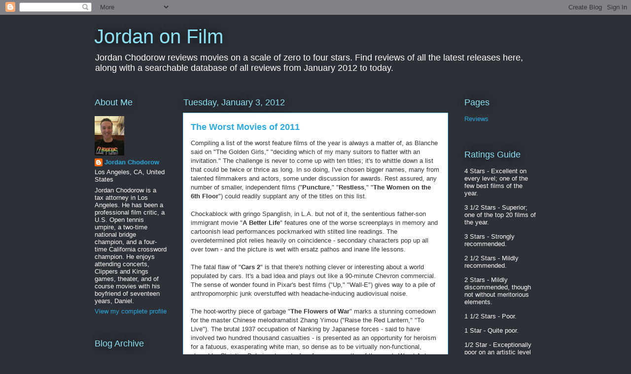

--- FILE ---
content_type: text/plain
request_url: https://www.google-analytics.com/j/collect?v=1&_v=j102&a=1748472802&t=pageview&_s=1&dl=https%3A%2F%2Fwww.jordanonfilm.com%2F2012%2F01%2Fthe-worst-movies-of-2011.html&ul=en-us%40posix&dt=Jordan%20on%20Film%3A%20The%20Worst%20Movies%20of%202011&sr=1280x720&vp=1280x720&_u=IEBAAEABAAAAACAAI~&jid=160226227&gjid=1418802538&cid=694417618.1766123260&tid=UA-39961051-1&_gid=808729844.1766123260&_r=1&_slc=1&z=921573463
body_size: -451
content:
2,cG-PNMFP6TTD0